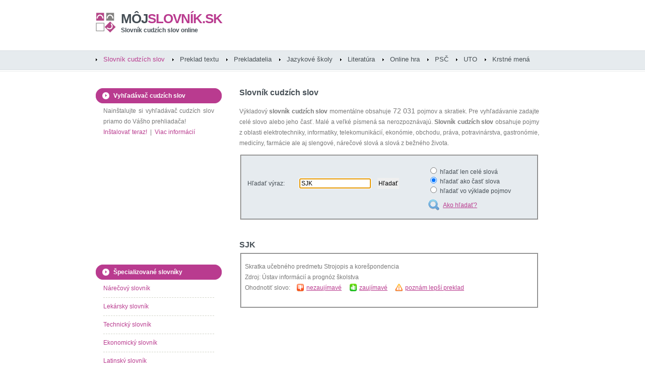

--- FILE ---
content_type: text/html
request_url: http://mojslovnik.sk/slovo/SJK
body_size: 5892
content:
<!DOCTYPE html PUBLIC "-//W3C//DTD XHTML 1.0 Strict//EN" "http://www.w3.org/TR/xhtml1/DTD/xhtml1-strict.dtd">
<html xmlns="http://www.w3.org/1999/xhtml">
<head>
<meta http-equiv="content-type" content="text/html; charset=windows-1250" />
<meta http-equiv="content-language" content="sk" />
<title>Význam slova SJK - slovník cudzích slov - môjslovník.sk</title>
<meta name="keywords" content="SJK,slovník cudzích slov,slovník,cudzie slová,význam slova" />
<meta name="description" content="Význam slova SJK - slovník cudzích slov na internete. Význam SJK, cudzie slová, skratky a nárečia online." />
<meta name="robots" content="index, follow" />
<meta name="revisit-after" content="3 days" />
<meta name="author" content="mojslovnik.sk" />
<meta name="google-site-verification" content="ci7CF3cFziWHTWckJX5C3Xd8_zTD6zlLC8A6mIuTeX8" />
<meta name="msvalidate.01" content="F10650B171F0C22789B3DCF71C6CB725" />
<link rel="shortcut icon" href="/mojslovnik_fav.ico" type="image/x-icon" />
<link href="/mojslovnik.css" rel="stylesheet" type="text/css" media="screen" />

<!-- Google tag (gtag.js) -->
<script async src="https://www.googletagmanager.com/gtag/js?id=G-XYQ6Z3Q8WZ"></script>
<script>
window.dataLayer = window.dataLayer || [];
function gtag(){dataLayer.push(arguments);}
gtag('js', new Date());

gtag('config', 'G-XYQ6Z3Q8WZ');
</script>

<script async src="https://pagead2.googlesyndication.com/pagead/js/adsbygoogle.js?client=ca-pub-7606882083632866"
crossorigin="anonymous"></script>

</head>
<body>
<div id="wrapper">

<div id="header">
<div id="logo">
<h1><a href="http://www.mojslovnik.sk" title="Slovník cudzích slov online"><span>môj</span>slovník.sk</a></h1>
<h2><a href="http://www.mojslovnik.sk" title="Slovník cudzích slov online">Slovník cudzích slov online</a></h2>
</div>
<!-- end div#logo -->
</div>
<!-- end div#header -->
<div id="menu">
<ul>
<li class="current_page_item"><a href="/slovnik-cudzich-slov/" title="Slovník cudzích slov online">Slovník cudzích slov</a></li>
<li ><a href="/preklad-textu/"  title="Preklad textu online">Preklad textu</a></li>
<li ><a href="/katalog-prekladatelov/?regiony" title="Katalóg prekladateľov a tlmočníkov">Prekladatelia</a></li>
<li ><a href="/jazykove-skoly/?regiony" title="Katalóg jazykových škôl a lektorov">Jazykové školy</a></li>
<li ><a href="/slovniky-ucebnice/" title="Odborná literatúra">Literatúra</a></li>
<li ><a href="/online-hra/"  title="Slovná online hra">Online hra</a></li>
<li ><a href="/PSC/"  title="Zoznam psč">PSČ</a></li>
<li ><a href="/UTO-telefonne-predvolby/"  title="Telefónne predvoľby">UTO</a></li>
<li ><a href="/krstne-mena/"  title="Krstné mená">Krstné mená</a></li>
</ul>
</div>
<!-- end div#menu -->
<div id="page">
<div id="page-bgtop">
<div id="page-bgbtm">
<script type="text/javascript" src="/search.js"></script>
<div id="content">
<div class="post">
<h2>Slovník cudzích slov</h2>
<div class="entry">
<p>Výkladový <strong>slovník cudzích slov</strong> momentálne obsahuje <span class="size3">72 031</span> pojmov a skratiek.
Pre vyhľadávanie zadajte celé slovo alebo jeho časť. Malé a veľké písmená sa nerozpoznávajú.
<strong>Slovník cudzích slov</strong> obsahuje pojmy z oblasti elektrotechniky, informatiky, telekomunikácií, ekonómie, obchodu,
práva, potravinárstva, gastronómie, medicíny, farmácie ale aj slengové, nárečové slová a slová z bežného života.</p>
<script type="text/javascript" src="/ajax.js" async="async"></script>
<script type="text/javascript" src="/ajax-dynamic-list.js" async="async"></script>
<form id="searchword2" method="post" action="/slovnik-cudzich-slov/">

<!-- 468x15 -->

<fieldset class="silver-form">
<table width="100%" cellpadding="5" cellspacing="0" border="0">
<tr><td>Hľadať výraz:<br /><br /></td><td>
<label for="slovo"></label>
<input type="text" id="slovo" name="slovo" size="18" maxlength="30" value="SJK" onkeyup="ajax_showOptions(this,'ajgkjii238k23kjhsdfklsdh34i85634ktrjhsdfk435itydkhbkljgh3245876sdfjkghs782ejksdflksdf879osdflksdffsd89sdf',event)" />
<input type="hidden" id="slovo_hidden" name="slovo_ID" />
<input type="submit" id="search-submit2" value="Hľadať" /><br /><br /></td><td>
<input type="radio" name="type" value="1"  /> hľadať len celé slová<br />
<input type="radio" name="type" value="2" checked="checked" /> hľadať ako časť slova<br />
<input type="radio" name="type" value="3"  /> hľadať vo výklade pojmov<br /><br />
<a href="javascript:show_help();" title="" class="ico_howtosearch">Ako hľadať?</a></td></tr>
</table>
</fieldset>
</form>

<div id="FbContR">
<script src="http://connect.facebook.net/sk_SK/all.js#xfbml=1" type="text/javascript"></script>
<script type="text/javascript">
<!--//--><![CDATA[//><!--
var fb = document.createElement('fb:like');
fb.setAttribute("href","http://www.facebook.com/mojslovnik.sk");
fb.setAttribute("layout","button_count");
fb.setAttribute("show_faces","false");
fb.setAttribute("width","270");
fb.setAttribute("font","arial");
document.getElementById("FbContR").appendChild(fb);
//--><!]]>
</script>
</div>

<script type="text/javascript">
window.onload = function()
{
document.getElementById("slovo").setAttribute('autocomplete', 'off');
document.getElementById("slovo").focus();
};
</script>

<div>



<br /><h3>SJK</h3><em></em><fieldset><p>Skratka učebného predmetu Strojopis a korešpondencia <br />Zdroj:&nbsp;Ústav informácií a prognóz školstva<br />Ohodnotiť slovo: &nbsp;&nbsp; <a href="/search.php?word=153424&amp;level=0" title="" class="vote_no">nezaujímavé</a> &nbsp;&nbsp;&nbsp; <a href="/search.php?word=153424&amp;level=1" class="vote_yes" title="">zaujímavé</a> &nbsp;&nbsp;&nbsp; <a href="/153424/nespravne-slovo.html" class="ico_warning" title="">poznám lepší preklad</a></p></fieldset><br /><br />





</div>
<!-- 468x60 -->
<p><br /><script type="text/javascript"><!--
google_ad_client = "pub-7606882083632866";
/* mojslovnik center 468x60 */
google_ad_slot = "8352658126";
google_ad_width = 468;
google_ad_height = 60;
//-->
</script>
<script type="text/javascript"
src="http://pagead2.googlesyndication.com/pagead/show_ads.js">
</script>
</p>
</div>
</div>

<div class="post">
<h3 class="title-pad">Posledné hľadané slová</h3>
<div class="entry">
<p><a href="/slovo/haloefekt" title=""><span class="size2">haloefekt</span></a> <a href="/slovo/TIE" title=""><span class="size2">TIE</span></a> <a href="/slovo/myodynia" title=""><span class="size1">myodynia</span></a> <a href="/slovo/cytofarynx" title=""><span class="size3">cytofarynx</span></a> <a href="/slovo/genitivus" title=""><span class="size4">genitivus</span></a> <a href="/slovo/chiromantia" title=""><span class="size3">chiromantia</span></a> <a href="/slovo/VIN" title=""><span class="size6">VIN</span></a> <a href="/slovo/herbár" title=""><span class="size5">herbár</span></a> <a href="/slovo/corgon" title=""><span class="size5">corgon</span></a> <a href="/slovo/kapilicium" title=""><span class="size3">kapilicium</span></a> <a href="/slovo/balista" title=""><span class="size5">balista</span></a> <a href="/slovo/delécia" title=""><span class="size4">delécia</span></a> <a href="/slovo/biotherapia" title=""><span class="size2">biotherapia</span></a> <a href="/slovo/mesenteriopexis" title=""><span class="size3">mesenteriopexis</span></a> <a href="/slovo/cedovať" title=""><span class="size5">cedovať</span></a> <a href="/slovo/mys" title=""><span class="size3">mys</span></a> <a href="/slovo/contagiositas" title=""><span class="size2">contagiositas</span></a> <a href="/slovo/Histoplasma" title=""><span class="size1">Histoplasma</span></a> <a href="/slovo/excentricita" title=""><span class="size5">excentricita</span></a> <a href="/slovo/talocalcaneonavicularis" title=""><span class="size6">talocalcaneonavicularis</span></a> <a href="/slovo/jagdteriér" title=""><span class="size1">jagdteriér</span></a> <a href="/slovo/biľdovaný" title=""><span class="size3">biľdovaný</span></a> <a href="/slovo/EAP" title=""><span class="size2">EAP</span></a> <a href="/slovo/raut" title=""><span class="size1">raut</span></a> <a href="/slovo/cancerosis" title=""><span class="size1">cancerosis</span></a> <a href="/slovo/resisto" title=""><span class="size5">resisto</span></a> <a href="/slovo/devastácia" title=""><span class="size2">devastácia</span></a> <a href="/slovo/gynandria" title=""><span class="size1">gynandria</span></a> <a href="/slovo/alo-" title=""><span class="size2">alo-</span></a> <a href="/slovo/insektivora" title=""><span class="size4">insektivora</span></a> <a href="/slovo/praeputiotomia" title=""><span class="size1">praeputiotomia</span></a> <a href="/slovo/asterixis" title=""><span class="size6">asterixis</span></a> <a href="/slovo/nešpecifický" title=""><span class="size1">nešpecifický</span></a> <a href="/slovo/aortectomia" title=""><span class="size4">aortectomia</span></a> <a href="/slovo/cuketa" title=""><span class="size1">cuketa</span></a> <a href="/slovo/dioxan" title=""><span class="size3">dioxan</span></a> <a href="/slovo/murmur" title=""><span class="size5">murmur</span></a> <a href="/slovo/ateroskleróza" title=""><span class="size5">ateroskleróza</span></a> <a href="/slovo/SRA" title=""><span class="size4">SRA</span></a> <a href="/slovo/aortalis" title=""><span class="size4">aortalis</span></a> <a href="/slovo/perennis" title=""><span class="size2">perennis</span></a> <a href="/slovo/alternatim" title=""><span class="size3">alternatim</span></a> <a href="/slovo/barometron" title=""><span class="size6">barometron</span></a> <a href="/slovo/Romanus" title=""><span class="size4">Romanus</span></a> <a href="/slovo/cavernostomia" title=""><span class="size5">cavernostomia</span></a> <a href="/slovo/CLH" title=""><span class="size3">CLH</span></a> <a href="/slovo/suggestibilitas" title=""><span class="size3">suggestibilitas</span></a> <a href="/slovo/alograf" title=""><span class="size4">alograf</span></a> <a href="/slovo/placidus" title=""><span class="size4">placidus</span></a> <a href="/slovo/equal" title=""><span class="size3">equal</span></a> </p>
</div>
</div>


<div class="post">
<h2>Nové slová v slovníku</h2>
<div class="entry">
<p><a href="/slovo/strup" title=""><span class="size1">strup</span></a> <a href="/slovo/šajbik" title=""><span class="size1">šajbik</span></a> <a href="/slovo/kermeš" title=""><span class="size2">kermeš</span></a> <a href="/slovo/viľbar" title=""><span class="size3">viľbar</span></a> <a href="/slovo/bortak" title=""><span class="size1">bortak</span></a> <a href="/slovo/abrum" title=""><span class="size6">abrum</span></a> <a href="/slovo/kit" title=""><span class="size4">kit</span></a> <a href="/slovo/verbľud" title=""><span class="size4">verbľud</span></a> <a href="/slovo/skora" title=""><span class="size1">skora</span></a> <a href="/slovo/merinďa" title=""><span class="size2">merinďa</span></a> <a href="/slovo/jafyry" title=""><span class="size4">jafyry</span></a> <a href="/slovo/gygacky" title=""><span class="size2">gygacky</span></a> <a href="/slovo/sverbohusky" title=""><span class="size4">sverbohusky</span></a> <a href="/slovo/šlajir" title=""><span class="size2">šlajir</span></a> <a href="/slovo/fľandra" title=""><span class="size3">fľandra</span></a> <a href="/slovo/gači" title=""><span class="size5">gači</span></a> <a href="/slovo/švata" title=""><span class="size3">švata</span></a> <a href="/slovo/budar" title=""><span class="size3">budar</span></a> <a href="/slovo/koprdan" title=""><span class="size1">koprdan</span></a> <a href="/slovo/rumkľa" title=""><span class="size3">rumkľa</span></a> </p>
</div>
</div>
<div class="post">
<h3 class="title-pad">Najhľadanejšie cudzie slová</h3>
<div class="entry">
<p><a href="/slovo/chondróza diskov" title=""><span class="size4">chondróza diskov</span></a> <a href="/slovo/IT" title=""><span class="size1">IT</span></a> <a href="/slovo/ASAP " title=""><span class="size3">ASAP </span></a> <a href="/slovo/D" title=""><span class="size6">D</span></a> <a href="/slovo/BTW" title=""><span class="size2">BTW</span></a> <a href="/slovo/POV " title=""><span class="size1">POV </span></a> <a href="/slovo/So keres?" title=""><span class="size6">So keres?</span></a> <a href="/slovo/R" title=""><span class="size5">R</span></a> <a href="/slovo/DiS.art" title=""><span class="size3">DiS.art</span></a> <a href="/slovo/geroj" title=""><span class="size6">geroj</span></a> <a href="/slovo/c´est la vie" title=""><span class="size5">c´est la vie</span></a> <a href="/slovo/Mea culpa" title=""><span class="size4">Mea culpa</span></a> <a href="/slovo/konvenčný" title=""><span class="size4">konvenčný</span></a> <a href="/slovo/g" title=""><span class="size6">g</span></a> <a href="/slovo/proaktivita" title=""><span class="size2">proaktivita</span></a> <a href="/slovo/P" title=""><span class="size2">P</span></a> <a href="/slovo/DiS" title=""><span class="size2">DiS</span></a> <a href="/slovo/A" title=""><span class="size5">A</span></a> <a href="/slovo/paranoidita" title=""><span class="size2">paranoidita</span></a> <a href="/slovo/behaviorálny" title=""><span class="size5">behaviorálny</span></a> <a href="/slovo/F" title=""><span class="size6">F</span></a> <a href="/slovo/Kamav tut" title=""><span class="size2">Kamav tut</span></a> <a href="/slovo/carpe diem" title=""><span class="size4">carpe diem</span></a> <a href="/slovo/JOP" title=""><span class="size3">JOP</span></a> <a href="/slovo/bašavel" title=""><span class="size6">bašavel</span></a> <a href="/slovo/sexepíl" title=""><span class="size5">sexepíl</span></a> <a href="/slovo/BA" title=""><span class="size6">BA</span></a> <a href="/slovo/O" title=""><span class="size5">O</span></a> <a href="/slovo/impertinentný" title=""><span class="size3">impertinentný</span></a> <a href="/slovo/B" title=""><span class="size5">B</span></a> <a href="/slovo/S" title=""><span class="size1">S</span></a> <a href="/slovo/K" title=""><span class="size4">K</span></a> <a href="/slovo/Ma" title=""><span class="size5">Ma</span></a> <a href="/slovo/Naker oda" title=""><span class="size4">Naker oda</span></a> <a href="/slovo/dzi" title=""><span class="size2">dzi</span></a> <a href="/slovo/PR" title=""><span class="size5">PR</span></a> <a href="/slovo/dilino" title=""><span class="size3">dilino</span></a> <a href="/slovo/HR" title=""><span class="size4">HR</span></a> <a href="/slovo/spektakulárny" title=""><span class="size4">spektakulárny</span></a> <a href="/slovo/ko" title=""><span class="size2">ko</span></a> <a href="/slovo/DZ" title=""><span class="size3">DZ</span></a> <a href="/slovo/žúrka" title=""><span class="size6">žúrka</span></a> <a href="/slovo/V" title=""><span class="size1">V</span></a> <a href="/slovo/holistický" title=""><span class="size6">holistický</span></a> <a href="/slovo/sofistikovaný" title=""><span class="size3">sofistikovaný</span></a> <a href="/slovo/kapurkova" title=""><span class="size2">kapurkova</span></a> <a href="/slovo/customizácia" title=""><span class="size1">customizácia</span></a> <a href="/slovo/domina" title=""><span class="size5">domina</span></a> <a href="/slovo/vyexpedovaný" title=""><span class="size5">vyexpedovaný</span></a> <a href="/slovo/hamižny" title=""><span class="size5">hamižny</span></a> </p>
</div>
</div>
<div class="post">
<h3 class="title-pad">Zaujímavé cudzie slová</h3>
<div class="entry">
<p><a href="/slovo/primigravida" title=""><span class="size4">primigravida</span></a>&nbsp;(37%) <a href="/slovo/PKO" title=""><span class="size6">PKO</span></a>&nbsp;(16%) <a href="/slovo/braldian" title=""><span class="size5">braldian</span></a>&nbsp;(12%) <a href="/slovo/praeclarus" title=""><span class="size6">praeclarus</span></a>&nbsp;(35%) <a href="/slovo/chordogenesis" title=""><span class="size5">chordogenesis</span></a>&nbsp;(12%) <a href="/slovo/mortinatalis" title=""><span class="size5">mortinatalis</span></a>&nbsp;(12%) <a href="/slovo/adnihilo" title=""><span class="size2">adnihilo</span></a>&nbsp;(32%) <a href="/slovo/dulovac" title=""><span class="size3">dulovac</span></a>&nbsp;(12%) <a href="/slovo/chondróza diskov" title=""><span class="size1">chondróza diskov</span></a>&nbsp;(1%) <a href="/slovo/encephalographia" title=""><span class="size5">encephalographia</span></a>&nbsp;(16%) <a href="/slovo/libertas" title=""><span class="size4">libertas</span></a>&nbsp;(25%) <a href="/slovo/ADI" title=""><span class="size1">ADI</span></a>&nbsp;(25%) </p>
</div>
</div>
<div class="post">
<div class="entry">
<p>Upozorňujeme, že cudzie slová a skratky v databáze môjslovník.sk sú pridávané a kontrolované priebežne.
Vzhľadom na charakter tohto projektu (otvorený slovník cudzích slov editovaný samotnými používateľmi) nie je možné považovať obsah tohto slovníka za 100% overené informácie.
Prevádzkovateľ preto nezodpovedá za správnosť informácií tu uvedených. Tento online výkladový <strong>slovník cudzích slov</strong> je otvorený projekt podliehajúci <a href="/GFDL-licencia/" title="">GFDL licencii</a>.
Na jeho obsahu sa teda môžete podieľať aj vy.
Ak poznáte zaujímavé slovo, ktorého význam nie je popísaný v tomto slovníku, jednoducho ho <a href="/nove-cudzie-slovo.html" title="">vložte do slovníka</a>. </p>
</div>
</div>
<div class="post">
<div id="fb-root"></div>
<script type="text/javascript">
(function() {
var e = document.createElement('script'); e.async = true;
e.src = document.location.protocol +
'//connect.facebook.net/sk_SK/all.js#xfbml=1';
document.getElementById('fb-root').appendChild(e);
}());
</script>
<div id="FbCont">
<script type="text/javascript">
<!--//--><![CDATA[//><!--
var fb = document.createElement('fb:like-box');
fb.setAttribute("href","http://www.facebook.com/mojslovnik.sk");
fb.setAttribute("show_faces","true");
fb.setAttribute("header","false");
fb.setAttribute("stream","false");
fb.setAttribute("width","600");
fb.setAttribute("height","185");
fb.setAttribute("font","arial");
fb.setAttribute("border_color","#fff");
document.getElementById("FbCont").appendChild(fb);
//--><!]]>
</script>
</div>
</div>
</div><!-- end #content -->


<div id="sidebar">
<ul>
<li>
<h2>Vyhľadávač cudzích slov</h2>
<p>Nainštalujte si vyhľadávač cudzích slov priamo do Vášho prehliadača!<br />
<a href="#" onclick="return installSearchEngine();">Inštalovať teraz!</a> &nbsp;|&nbsp; <a href="/mojslovnik-plugin/" title="">Viac informácií</a>
<br /></p>
</li>
<li>
<p>
<script type="text/javascript"><!--
google_ad_client = "pub-7606882083632866";
/* mojslovnik left 200x200 */
google_ad_slot = "4761047395";
google_ad_width = 200;
google_ad_height = 200;
//-->
</script>
<script type="text/javascript"
src="http://pagead2.googlesyndication.com/pagead/show_ads.js">
</script>
</p>
</li>

<!--
<li>
<a href="http://www.biocesta.sk/bio-obchod/mlady-jacmen-200g/" title=""><img src="/mlady-jacmen-banner.jpg" alt=""/></a>
<a href="http://www.biocesta.sk" title="">Bio produkty, lampy a recepty - biocesta.sk</a>
<br /><br />
</li>
-->
<!--
<li>
<a href="http://www.preklad.com/?utm_source=affiliate&amp;utm_medium=banner&amp;utm_campaign=mojslovnik" title=""><img src="/preklad-com-240x240.jpg" alt="" style="padding:2px; border:1px solid lightgreen;"/></a>
<br /><br />
</li>
-->


<li>
<h2>Špecializované slovníky</h2>
<ul>
<li><a href="/narecovy-slangovy-slovnik/A" title="Nárečový a slangový slovník">Nárečový slovník</a></li>
<li><a href="/lekarsky-slovnik/A" title="Lekársky slovník">Lekársky slovník</a></li>
<li><a href="/technicky-slovnik/A" title="Technický slovník">Technický slovník</a></li>
<li><a href="/ekonomicky-slovnik/A" title="Ekonomický slovník">Ekonomický slovník</a></li>
<li><a href="/latinsky-slovnik/A" title="Latinsko-slovenský slovník">Latinský slovník</a></li>
<li><a href="/skratky/A" title="Význam skratiek online">Zoznam skratiek</a></li>
</ul>
</li>
<li>
<a href="http://mobil.mojslovnik.sk" title=""><img src="/images/mobil_banner.gif" alt="" /></a>
</li>
<li>
<h2>Zaujímavé stránky</h2>
<ul>
<li><a href="/katalog-prekladatelov/" title="">Katalóg prekladateľov</a></li>
<li><a href="/pravidla-slovenskeho-pravopisu/" title="">Pravidlá slovenského pravopisu</a></li>
<li><a href="/priklady-z-matematiky/" title="">Príklady z matematiky</a></li>
<li><a href="/PSC/" title="">Zoznam PSČ</a></li>
<li><a href="http://www.biocesta.sk/recepty/" title="">Zdravé recepty</a></li>
<li><a href="http://www.biocesta.sk" title="">Detoxikácia a chudnutie</a></li>
<li><a href="http://www.biocesta.sk/zdravie/zdrave-svetlo/" title="">Zdravé svetlo</a></li>
<li><a href="http://www.nasapraca.sk" title="">Ponuky práce</a></li>
<li><a href="http://www.nasapraca.sk/brigady/" title="">Brigády</a></li>
<li><a href="http://www.naseplaty.sk" title="">Platy na Slovensku</a></li>
</ul>
</li>
<li>
<h2>Vedeli ste, že...</h2>
<p><a href="/vyznam-slova/komerčný" title="">komerčný</a> je obchodný, obchodnícky, trhový</p>
</li>
<li>
<p>
<script type="text/javascript"><!--
google_ad_client = "pub-7606882083632866";
/* mojslovnik left 200x200 */
google_ad_slot = "4761047395";
google_ad_width = 200;
google_ad_height = 200;
//-->
</script>
<script type="text/javascript"
src="http://pagead2.googlesyndication.com/pagead/show_ads.js">
</script>
</p>
</li>
</ul>
</div>
<!-- end #sidebar -->


<div class="clearboth"></div>
</div>
</div>
</div>
<!-- end #page -->
</div>
<!-- end #wrapper -->

<div id="footer">
<p>Tento projekt vám bude nápomocný, ak ste hľadali: <strong>online slovník</strong>, <strong>slovník cudzích slov</strong>, <strong>výkladový slovník</strong>, <strong>cudzie slová</strong>, <strong>význam slova</strong>, <strong>preklad textov</strong>, <strong>preklady</strong>, <strong>prekladač</strong><br />
Copyright &copy; slovník cudzích slov a prekladač textu môjslovník.sk. Obsah slovníka podlieha <a href="/GFDL-licencia/" title="">GFDL licencii</a>. Dizajn <a href="http://www.freecsstemplates.org/" rel="nofollow" title="">Free CSS Templates</a>.
<a href="http://mobil.mojslovnik.sk" class="mobilver" title="" rel="nofollow">Verzia pre mobil</a>.
<a href="/nove-cudzie-slovo.html" title="">Kontakt</a>.</p>
</div>
<!-- end #footer -->



</body>
</html>



--- FILE ---
content_type: text/html; charset=utf-8
request_url: https://www.google.com/recaptcha/api2/aframe
body_size: 267
content:
<!DOCTYPE HTML><html><head><meta http-equiv="content-type" content="text/html; charset=UTF-8"></head><body><script nonce="lTfakB-mkE-nQIFdeUMJDQ">/** Anti-fraud and anti-abuse applications only. See google.com/recaptcha */ try{var clients={'sodar':'https://pagead2.googlesyndication.com/pagead/sodar?'};window.addEventListener("message",function(a){try{if(a.source===window.parent){var b=JSON.parse(a.data);var c=clients[b['id']];if(c){var d=document.createElement('img');d.src=c+b['params']+'&rc='+(localStorage.getItem("rc::a")?sessionStorage.getItem("rc::b"):"");window.document.body.appendChild(d);sessionStorage.setItem("rc::e",parseInt(sessionStorage.getItem("rc::e")||0)+1);localStorage.setItem("rc::h",'1768930591627');}}}catch(b){}});window.parent.postMessage("_grecaptcha_ready", "*");}catch(b){}</script></body></html>